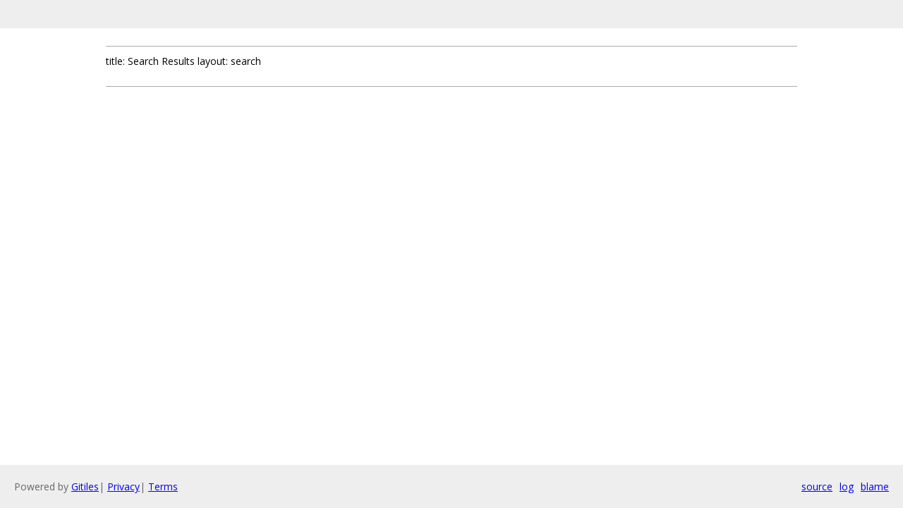

--- FILE ---
content_type: text/html; charset=utf-8
request_url: https://skia.googlesource.com/skia/+/4c8c87e815767dfe268f7517c0ab63874935a33b/site/search.md
body_size: 311
content:
<!DOCTYPE html><html lang="en"><head><meta charset="utf-8"><meta name="viewport" content="width=device-width, initial-scale=1"><title>site/search.md</title><link rel="stylesheet" type="text/css" href="/+static/base.css"/><link rel="stylesheet" type="text/css" href="/+static/doc.css"/><link rel="stylesheet" type="text/css" href="/+static/prettify/prettify.css"/><!-- default customHeadTagPart --></head><body class="Site"><header class="Site-header "><div class="Header"><div class="Header-title"></div></div></header><div class="Site-content Site-Content--markdown"><div class="Container"><div class="doc"><hr /><p>title: Search Results layout: search</p><hr /></div></div></div><!-- default customFooter --><footer class="Site-footer"><div class="Footer"><span class="Footer-poweredBy">Powered by <a href="https://gerrit.googlesource.com/gitiles/">Gitiles</a>| <a href="https://policies.google.com/privacy">Privacy</a>| <a href="https://policies.google.com/terms">Terms</a></span><div class="Footer-links"><a class="Footer-link" href="/skia/+show/4c8c87e815767dfe268f7517c0ab63874935a33b/site/search.md">source</a><a class="Footer-link" href="/skia/+log/4c8c87e815767dfe268f7517c0ab63874935a33b/site/search.md">log</a><a class="Footer-link" href="/skia/+blame/4c8c87e815767dfe268f7517c0ab63874935a33b/site/search.md">blame</a></div></div></footer></body></html>